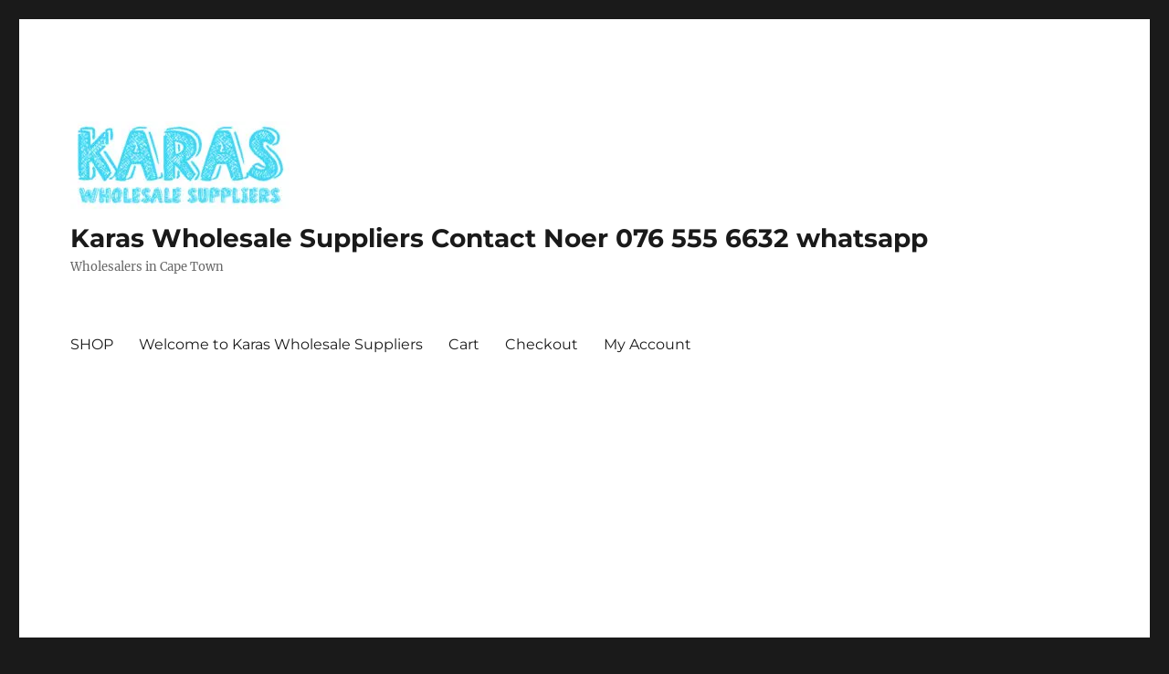

--- FILE ---
content_type: text/html; charset=UTF-8
request_url: https://karas.co.za/product-tag/false-nails-wholesale/
body_size: 11349
content:

<!DOCTYPE html>
<html lang="en-US" class="no-js">
<head>
	<meta charset="UTF-8">
	<meta name="viewport" content="width=device-width, initial-scale=1.0">
	<link rel="profile" href="https://gmpg.org/xfn/11">
		
<title>false nails wholesale &#8211; Karas Wholesale Suppliers Contact Noer   076 555 6632  whatsapp</title>
<meta name='robots' content='max-image-preview:large' />
<link rel='dns-prefetch' href='//cdn.canvasjs.com' />
<link rel='preconnect' href='//i0.wp.com' />
<link rel="alternate" type="application/rss+xml" title="Karas Wholesale Suppliers Contact Noer   076 555 6632  whatsapp &raquo; Feed" href="https://karas.co.za/feed/" />
<link rel="alternate" type="application/rss+xml" title="Karas Wholesale Suppliers Contact Noer   076 555 6632  whatsapp &raquo; Comments Feed" href="https://karas.co.za/comments/feed/" />
<link rel="alternate" type="application/rss+xml" title="Karas Wholesale Suppliers Contact Noer   076 555 6632  whatsapp &raquo; false nails wholesale Tag Feed" href="https://karas.co.za/product-tag/false-nails-wholesale/feed/" />
<link rel='stylesheet' id='all-css-700b66308e2595c17018f973e3ac7b44' href='https://karas.co.za/wp-content/boost-cache/static/a7cbf3a1a1.min.css' type='text/css' media='all' />
<style id='wp-block-categories-inline-css'>
.wp-block-categories{box-sizing:border-box}.wp-block-categories.alignleft{margin-right:2em}.wp-block-categories.alignright{margin-left:2em}.wp-block-categories.wp-block-categories-dropdown.aligncenter{text-align:center}.wp-block-categories .wp-block-categories__label{display:block;width:100%}
/*# sourceURL=https://karas.co.za/wp-includes/blocks/categories/style.min.css */
</style>
<style id='global-styles-inline-css'>
:root{--wp--preset--aspect-ratio--square: 1;--wp--preset--aspect-ratio--4-3: 4/3;--wp--preset--aspect-ratio--3-4: 3/4;--wp--preset--aspect-ratio--3-2: 3/2;--wp--preset--aspect-ratio--2-3: 2/3;--wp--preset--aspect-ratio--16-9: 16/9;--wp--preset--aspect-ratio--9-16: 9/16;--wp--preset--color--black: #000000;--wp--preset--color--cyan-bluish-gray: #abb8c3;--wp--preset--color--white: #fff;--wp--preset--color--pale-pink: #f78da7;--wp--preset--color--vivid-red: #cf2e2e;--wp--preset--color--luminous-vivid-orange: #ff6900;--wp--preset--color--luminous-vivid-amber: #fcb900;--wp--preset--color--light-green-cyan: #7bdcb5;--wp--preset--color--vivid-green-cyan: #00d084;--wp--preset--color--pale-cyan-blue: #8ed1fc;--wp--preset--color--vivid-cyan-blue: #0693e3;--wp--preset--color--vivid-purple: #9b51e0;--wp--preset--color--dark-gray: #1a1a1a;--wp--preset--color--medium-gray: #686868;--wp--preset--color--light-gray: #e5e5e5;--wp--preset--color--blue-gray: #4d545c;--wp--preset--color--bright-blue: #007acc;--wp--preset--color--light-blue: #9adffd;--wp--preset--color--dark-brown: #402b30;--wp--preset--color--medium-brown: #774e24;--wp--preset--color--dark-red: #640c1f;--wp--preset--color--bright-red: #ff675f;--wp--preset--color--yellow: #ffef8e;--wp--preset--gradient--vivid-cyan-blue-to-vivid-purple: linear-gradient(135deg,rgb(6,147,227) 0%,rgb(155,81,224) 100%);--wp--preset--gradient--light-green-cyan-to-vivid-green-cyan: linear-gradient(135deg,rgb(122,220,180) 0%,rgb(0,208,130) 100%);--wp--preset--gradient--luminous-vivid-amber-to-luminous-vivid-orange: linear-gradient(135deg,rgb(252,185,0) 0%,rgb(255,105,0) 100%);--wp--preset--gradient--luminous-vivid-orange-to-vivid-red: linear-gradient(135deg,rgb(255,105,0) 0%,rgb(207,46,46) 100%);--wp--preset--gradient--very-light-gray-to-cyan-bluish-gray: linear-gradient(135deg,rgb(238,238,238) 0%,rgb(169,184,195) 100%);--wp--preset--gradient--cool-to-warm-spectrum: linear-gradient(135deg,rgb(74,234,220) 0%,rgb(151,120,209) 20%,rgb(207,42,186) 40%,rgb(238,44,130) 60%,rgb(251,105,98) 80%,rgb(254,248,76) 100%);--wp--preset--gradient--blush-light-purple: linear-gradient(135deg,rgb(255,206,236) 0%,rgb(152,150,240) 100%);--wp--preset--gradient--blush-bordeaux: linear-gradient(135deg,rgb(254,205,165) 0%,rgb(254,45,45) 50%,rgb(107,0,62) 100%);--wp--preset--gradient--luminous-dusk: linear-gradient(135deg,rgb(255,203,112) 0%,rgb(199,81,192) 50%,rgb(65,88,208) 100%);--wp--preset--gradient--pale-ocean: linear-gradient(135deg,rgb(255,245,203) 0%,rgb(182,227,212) 50%,rgb(51,167,181) 100%);--wp--preset--gradient--electric-grass: linear-gradient(135deg,rgb(202,248,128) 0%,rgb(113,206,126) 100%);--wp--preset--gradient--midnight: linear-gradient(135deg,rgb(2,3,129) 0%,rgb(40,116,252) 100%);--wp--preset--font-size--small: 13px;--wp--preset--font-size--medium: 20px;--wp--preset--font-size--large: 36px;--wp--preset--font-size--x-large: 42px;--wp--preset--spacing--20: 0.44rem;--wp--preset--spacing--30: 0.67rem;--wp--preset--spacing--40: 1rem;--wp--preset--spacing--50: 1.5rem;--wp--preset--spacing--60: 2.25rem;--wp--preset--spacing--70: 3.38rem;--wp--preset--spacing--80: 5.06rem;--wp--preset--shadow--natural: 6px 6px 9px rgba(0, 0, 0, 0.2);--wp--preset--shadow--deep: 12px 12px 50px rgba(0, 0, 0, 0.4);--wp--preset--shadow--sharp: 6px 6px 0px rgba(0, 0, 0, 0.2);--wp--preset--shadow--outlined: 6px 6px 0px -3px rgb(255, 255, 255), 6px 6px rgb(0, 0, 0);--wp--preset--shadow--crisp: 6px 6px 0px rgb(0, 0, 0);}:where(.is-layout-flex){gap: 0.5em;}:where(.is-layout-grid){gap: 0.5em;}body .is-layout-flex{display: flex;}.is-layout-flex{flex-wrap: wrap;align-items: center;}.is-layout-flex > :is(*, div){margin: 0;}body .is-layout-grid{display: grid;}.is-layout-grid > :is(*, div){margin: 0;}:where(.wp-block-columns.is-layout-flex){gap: 2em;}:where(.wp-block-columns.is-layout-grid){gap: 2em;}:where(.wp-block-post-template.is-layout-flex){gap: 1.25em;}:where(.wp-block-post-template.is-layout-grid){gap: 1.25em;}.has-black-color{color: var(--wp--preset--color--black) !important;}.has-cyan-bluish-gray-color{color: var(--wp--preset--color--cyan-bluish-gray) !important;}.has-white-color{color: var(--wp--preset--color--white) !important;}.has-pale-pink-color{color: var(--wp--preset--color--pale-pink) !important;}.has-vivid-red-color{color: var(--wp--preset--color--vivid-red) !important;}.has-luminous-vivid-orange-color{color: var(--wp--preset--color--luminous-vivid-orange) !important;}.has-luminous-vivid-amber-color{color: var(--wp--preset--color--luminous-vivid-amber) !important;}.has-light-green-cyan-color{color: var(--wp--preset--color--light-green-cyan) !important;}.has-vivid-green-cyan-color{color: var(--wp--preset--color--vivid-green-cyan) !important;}.has-pale-cyan-blue-color{color: var(--wp--preset--color--pale-cyan-blue) !important;}.has-vivid-cyan-blue-color{color: var(--wp--preset--color--vivid-cyan-blue) !important;}.has-vivid-purple-color{color: var(--wp--preset--color--vivid-purple) !important;}.has-black-background-color{background-color: var(--wp--preset--color--black) !important;}.has-cyan-bluish-gray-background-color{background-color: var(--wp--preset--color--cyan-bluish-gray) !important;}.has-white-background-color{background-color: var(--wp--preset--color--white) !important;}.has-pale-pink-background-color{background-color: var(--wp--preset--color--pale-pink) !important;}.has-vivid-red-background-color{background-color: var(--wp--preset--color--vivid-red) !important;}.has-luminous-vivid-orange-background-color{background-color: var(--wp--preset--color--luminous-vivid-orange) !important;}.has-luminous-vivid-amber-background-color{background-color: var(--wp--preset--color--luminous-vivid-amber) !important;}.has-light-green-cyan-background-color{background-color: var(--wp--preset--color--light-green-cyan) !important;}.has-vivid-green-cyan-background-color{background-color: var(--wp--preset--color--vivid-green-cyan) !important;}.has-pale-cyan-blue-background-color{background-color: var(--wp--preset--color--pale-cyan-blue) !important;}.has-vivid-cyan-blue-background-color{background-color: var(--wp--preset--color--vivid-cyan-blue) !important;}.has-vivid-purple-background-color{background-color: var(--wp--preset--color--vivid-purple) !important;}.has-black-border-color{border-color: var(--wp--preset--color--black) !important;}.has-cyan-bluish-gray-border-color{border-color: var(--wp--preset--color--cyan-bluish-gray) !important;}.has-white-border-color{border-color: var(--wp--preset--color--white) !important;}.has-pale-pink-border-color{border-color: var(--wp--preset--color--pale-pink) !important;}.has-vivid-red-border-color{border-color: var(--wp--preset--color--vivid-red) !important;}.has-luminous-vivid-orange-border-color{border-color: var(--wp--preset--color--luminous-vivid-orange) !important;}.has-luminous-vivid-amber-border-color{border-color: var(--wp--preset--color--luminous-vivid-amber) !important;}.has-light-green-cyan-border-color{border-color: var(--wp--preset--color--light-green-cyan) !important;}.has-vivid-green-cyan-border-color{border-color: var(--wp--preset--color--vivid-green-cyan) !important;}.has-pale-cyan-blue-border-color{border-color: var(--wp--preset--color--pale-cyan-blue) !important;}.has-vivid-cyan-blue-border-color{border-color: var(--wp--preset--color--vivid-cyan-blue) !important;}.has-vivid-purple-border-color{border-color: var(--wp--preset--color--vivid-purple) !important;}.has-vivid-cyan-blue-to-vivid-purple-gradient-background{background: var(--wp--preset--gradient--vivid-cyan-blue-to-vivid-purple) !important;}.has-light-green-cyan-to-vivid-green-cyan-gradient-background{background: var(--wp--preset--gradient--light-green-cyan-to-vivid-green-cyan) !important;}.has-luminous-vivid-amber-to-luminous-vivid-orange-gradient-background{background: var(--wp--preset--gradient--luminous-vivid-amber-to-luminous-vivid-orange) !important;}.has-luminous-vivid-orange-to-vivid-red-gradient-background{background: var(--wp--preset--gradient--luminous-vivid-orange-to-vivid-red) !important;}.has-very-light-gray-to-cyan-bluish-gray-gradient-background{background: var(--wp--preset--gradient--very-light-gray-to-cyan-bluish-gray) !important;}.has-cool-to-warm-spectrum-gradient-background{background: var(--wp--preset--gradient--cool-to-warm-spectrum) !important;}.has-blush-light-purple-gradient-background{background: var(--wp--preset--gradient--blush-light-purple) !important;}.has-blush-bordeaux-gradient-background{background: var(--wp--preset--gradient--blush-bordeaux) !important;}.has-luminous-dusk-gradient-background{background: var(--wp--preset--gradient--luminous-dusk) !important;}.has-pale-ocean-gradient-background{background: var(--wp--preset--gradient--pale-ocean) !important;}.has-electric-grass-gradient-background{background: var(--wp--preset--gradient--electric-grass) !important;}.has-midnight-gradient-background{background: var(--wp--preset--gradient--midnight) !important;}.has-small-font-size{font-size: var(--wp--preset--font-size--small) !important;}.has-medium-font-size{font-size: var(--wp--preset--font-size--medium) !important;}.has-large-font-size{font-size: var(--wp--preset--font-size--large) !important;}.has-x-large-font-size{font-size: var(--wp--preset--font-size--x-large) !important;}
/*# sourceURL=global-styles-inline-css */
</style>

<style id='woocommerce-layout-inline-css'>

	.infinite-scroll .woocommerce-pagination {
		display: none;
	}
/*# sourceURL=woocommerce-layout-inline-css */
</style>
<link rel='stylesheet' id='only-screen-and-max-width-768px-css-933452288bc7155b6503f203832275a4' href='https://karas.co.za/wp-content/boost-cache/static/e68987fa69.min.css' type='text/css' media='only screen and (max-width: 768px)' />
<style id='wp-img-auto-sizes-contain-inline-css'>
img:is([sizes=auto i],[sizes^="auto," i]){contain-intrinsic-size:3000px 1500px}
/*# sourceURL=wp-img-auto-sizes-contain-inline-css */
</style>
<style id='wp-emoji-styles-inline-css'>

	img.wp-smiley, img.emoji {
		display: inline !important;
		border: none !important;
		box-shadow: none !important;
		height: 1em !important;
		width: 1em !important;
		margin: 0 0.07em !important;
		vertical-align: -0.1em !important;
		background: none !important;
		padding: 0 !important;
	}
/*# sourceURL=wp-emoji-styles-inline-css */
</style>
<style id='classic-theme-styles-inline-css'>
/*! This file is auto-generated */
.wp-block-button__link{color:#fff;background-color:#32373c;border-radius:9999px;box-shadow:none;text-decoration:none;padding:calc(.667em + 2px) calc(1.333em + 2px);font-size:1.125em}.wp-block-file__button{background:#32373c;color:#fff;text-decoration:none}
/*# sourceURL=/wp-includes/css/classic-themes.min.css */
</style>
<link rel='stylesheet' id='dashicons-css' href='https://karas.co.za/wp-includes/css/dashicons.min.css?ver=6.9' media='all' />
<style id='dashicons-inline-css'>
[data-font="Dashicons"]:before {font-family: 'Dashicons' !important;content: attr(data-icon) !important;speak: none !important;font-weight: normal !important;font-variant: normal !important;text-transform: none !important;line-height: 1 !important;font-style: normal !important;-webkit-font-smoothing: antialiased !important;-moz-osx-font-smoothing: grayscale !important;}
/*# sourceURL=dashicons-inline-css */
</style>
<link rel='stylesheet' id='admin-bar-css' href='https://karas.co.za/wp-includes/css/admin-bar.min.css?ver=6.9' media='all' />
<style id='admin-bar-inline-css'>

    .canvasjs-chart-credit{
        display: none !important;
    }
    #vtrtsFreeChart canvas {
    border-radius: 6px;
}

.vtrts-free-adminbar-weekly-title {
    font-weight: bold;
    font-size: 14px;
    color: #fff;
    margin-bottom: 6px;
}

        #wpadminbar #wp-admin-bar-vtrts_free_top_button .ab-icon:before {
            content: "\f185";
            color: #1DAE22;
            top: 3px;
        }
    #wp-admin-bar-vtrts_pro_top_button .ab-item {
        min-width: 180px;
    }
    .vtrts-free-adminbar-dropdown {
        min-width: 420px ;
        padding: 18px 18px 12px 18px;
        background: #23282d;
        color: #fff;
        border-radius: 8px;
        box-shadow: 0 4px 24px rgba(0,0,0,0.15);
        margin-top: 10px;
    }
    .vtrts-free-adminbar-grid {
        display: grid;
        grid-template-columns: 1fr 1fr;
        gap: 18px 18px; /* row-gap column-gap */
        margin-bottom: 18px;
    }
    .vtrts-free-adminbar-card {
        background: #2c3338;
        border-radius: 8px;
        padding: 18px 18px 12px 18px;
        box-shadow: 0 2px 8px rgba(0,0,0,0.07);
        display: flex;
        flex-direction: column;
        align-items: flex-start;
    }
    /* Extra margin for the right column */
    .vtrts-free-adminbar-card:nth-child(2),
    .vtrts-free-adminbar-card:nth-child(4) {
        margin-left: 10px !important;
        padding-left: 10px !important;
                padding-top: 6px !important;

        margin-right: 10px !important;
        padding-right : 10px !important;
        margin-top: 10px !important;
    }
    .vtrts-free-adminbar-card:nth-child(1),
    .vtrts-free-adminbar-card:nth-child(3) {
        margin-left: 10px !important;
        padding-left: 10px !important;
                padding-top: 6px !important;

        margin-top: 10px !important;
                padding-right : 10px !important;

    }
    /* Extra margin for the bottom row */
    .vtrts-free-adminbar-card:nth-child(3),
    .vtrts-free-adminbar-card:nth-child(4) {
        margin-top: 6px !important;
        padding-top: 6px !important;
        margin-top: 10px !important;
    }
    .vtrts-free-adminbar-card-title {
        font-size: 14px;
        font-weight: 800;
        margin-bottom: 6px;
        color: #fff;
    }
    .vtrts-free-adminbar-card-value {
        font-size: 22px;
        font-weight: bold;
        color: #1DAE22;
        margin-bottom: 4px;
    }
    .vtrts-free-adminbar-card-sub {
        font-size: 12px;
        color: #aaa;
    }
    .vtrts-free-adminbar-btn-wrap {
        text-align: center;
        margin-top: 8px;
    }

    #wp-admin-bar-vtrts_free_top_button .ab-item{
    min-width: 80px !important;
        padding: 0px !important;
    .vtrts-free-adminbar-btn {
        display: inline-block;
        background: #1DAE22;
        color: #fff !important;
        font-weight: bold;
        padding: 8px 28px;
        border-radius: 6px;
        text-decoration: none;
        font-size: 15px;
        transition: background 0.2s;
        margin-top: 8px;
    }
    .vtrts-free-adminbar-btn:hover {
        background: #15991b;
        color: #fff !important;
    }

    .vtrts-free-adminbar-dropdown-wrap { min-width: 0; padding: 0; }
    #wpadminbar #wp-admin-bar-vtrts_free_top_button .vtrts-free-adminbar-dropdown { display: none; position: absolute; left: 0; top: 100%; z-index: 99999; }
    #wpadminbar #wp-admin-bar-vtrts_free_top_button:hover .vtrts-free-adminbar-dropdown { display: block; }
    
        .ab-empty-item #wp-admin-bar-vtrts_free_top_button-default .ab-empty-item{
    height:0px !important;
    padding :0px !important;
     }
            #wpadminbar .quicklinks .ab-empty-item{
        padding:0px !important;
    }
    .vtrts-free-adminbar-dropdown {
    min-width: 420px;
    padding: 18px 18px 12px 18px;
    background: #23282d;
    color: #fff;
    border-radius: 12px; /* more rounded */
    box-shadow: 0 8px 32px rgba(0,0,0,0.25); /* deeper shadow */
    margin-top: 10px;
}

.vtrts-free-adminbar-btn-wrap {
    text-align: center;
    margin-top: 18px; /* more space above */
}

.vtrts-free-adminbar-btn {
    display: inline-block;
    background: #1DAE22;
    color: #fff !important;
    font-weight: bold;
    padding: 5px 22px;
    border-radius: 8px;
    text-decoration: none;
    font-size: 17px;
    transition: background 0.2s, box-shadow 0.2s;
    margin-top: 8px;
    box-shadow: 0 2px 8px rgba(29,174,34,0.15);
    text-align: center;
    line-height: 1.6;
    
}
.vtrts-free-adminbar-btn:hover {
    background: #15991b;
    color: #fff !important;
    box-shadow: 0 4px 16px rgba(29,174,34,0.25);
}
    


/*# sourceURL=admin-bar-inline-css */
</style>
<style id='woocommerce-inline-inline-css'>
.woocommerce form .form-row .required { visibility: visible; }
/*# sourceURL=woocommerce-inline-inline-css */
</style>







<link rel="https://api.w.org/" href="https://karas.co.za/wp-json/" /><link rel="alternate" title="JSON" type="application/json" href="https://karas.co.za/wp-json/wp/v2/product_tag/271" /><link rel="EditURI" type="application/rsd+xml" title="RSD" href="https://karas.co.za/xmlrpc.php?rsd" />
<meta name="generator" content="WordPress 6.9" />
<meta name="generator" content="WooCommerce 10.4.3" />
<meta name="generator" content="Advanced Coupons for WooCommerce Free v4.7.1" />
<link rel="stylesheet" href="https://karas.co.za/wp-content/plugins/count-per-day/counter.css" type="text/css" />
<meta name="wwp" content="yes" />	<noscript><style>.woocommerce-product-gallery{ opacity: 1 !important; }</style></noscript>
	<link rel="modulepreload" href="https://karas.co.za/wp-content/plugins/advanced-coupons-for-woocommerce-free/dist/common/NoticesPlugin.12346420.js"  /><link rel="modulepreload" href="https://karas.co.za/wp-content/plugins/advanced-coupons-for-woocommerce-free/dist/common/sanitize.7727159a.js"  /><link rel="modulepreload" href="https://karas.co.za/wp-content/plugins/advanced-coupons-for-woocommerce-free/dist/common/NoticesPlugin.12346420.js"  /><link rel="modulepreload" href="https://karas.co.za/wp-content/plugins/advanced-coupons-for-woocommerce-free/dist/common/sanitize.7727159a.js"  /><link rel='stylesheet' id='all-css-71778c500cbea17fb2227f747204e5e8' href='https://karas.co.za/wp-content/boost-cache/static/a116dbafb1.min.css' type='text/css' media='all' />
</head>

<body class="archive tax-product_tag term-false-nails-wholesale term-271 wp-custom-logo wp-embed-responsive wp-theme-twentysixteen theme-twentysixteen woocommerce woocommerce-page woocommerce-no-js metaslider-plugin hfeed">
<div id="page" class="site">
	<div class="site-inner">
		<a class="skip-link screen-reader-text" href="#content">
			Skip to content		</a>

		<header id="masthead" class="site-header">
			<div class="site-header-main">
				<div class="site-branding">
					<a href="https://karas.co.za/" class="custom-logo-link" rel="home"><img width="240" height="97" src="https://i0.wp.com/karas.co.za/wp-content/uploads/2016/07/cropped-KARAS-LOGO.jpg?fit=240%2C97&amp;ssl=1" class="custom-logo" alt="Karas Wholesale Suppliers Contact Noer   076 555 6632  whatsapp" decoding="async" /></a>						<p class="site-title"><a href="https://karas.co.za/" rel="home" >Karas Wholesale Suppliers Contact Noer   076 555 6632  whatsapp</a></p>
												<p class="site-description">Wholesalers in Cape Town</p>
									</div><!-- .site-branding -->

									<button id="menu-toggle" class="menu-toggle">Menu</button>

					<div id="site-header-menu" class="site-header-menu">
													<nav id="site-navigation" class="main-navigation" aria-label="Primary Menu">
								<div class="menu-main_menu-container"><ul id="menu-main_menu" class="primary-menu"><li id="menu-item-36" class="menu-item menu-item-type-post_type menu-item-object-page menu-item-home menu-item-36"><a href="https://karas.co.za/">SHOP</a></li>
<li id="menu-item-37" class="menu-item menu-item-type-post_type menu-item-object-page menu-item-37"><a href="https://karas.co.za/sample-page/">Welcome to Karas Wholesale Suppliers</a></li>
<li id="menu-item-38" class="menu-item menu-item-type-post_type menu-item-object-page menu-item-38"><a href="https://karas.co.za/cart/">Cart</a></li>
<li id="menu-item-39" class="menu-item menu-item-type-post_type menu-item-object-page menu-item-39"><a href="https://karas.co.za/checkout/">Checkout</a></li>
<li id="menu-item-40" class="menu-item menu-item-type-post_type menu-item-object-page menu-item-40"><a href="https://karas.co.za/my-account/">My Account</a></li>
</ul></div>							</nav><!-- .main-navigation -->
						
													<nav id="social-navigation" class="social-navigation" aria-label="Social Links Menu">
								<div class="menu-main_menu-container"><ul id="menu-main_menu-1" class="social-links-menu"><li class="menu-item menu-item-type-post_type menu-item-object-page menu-item-home menu-item-36"><a href="https://karas.co.za/"><span class="screen-reader-text">SHOP</span></a></li>
<li class="menu-item menu-item-type-post_type menu-item-object-page menu-item-37"><a href="https://karas.co.za/sample-page/"><span class="screen-reader-text">Welcome to Karas Wholesale Suppliers</span></a></li>
<li class="menu-item menu-item-type-post_type menu-item-object-page menu-item-38"><a href="https://karas.co.za/cart/"><span class="screen-reader-text">Cart</span></a></li>
<li class="menu-item menu-item-type-post_type menu-item-object-page menu-item-39"><a href="https://karas.co.za/checkout/"><span class="screen-reader-text">Checkout</span></a></li>
<li class="menu-item menu-item-type-post_type menu-item-object-page menu-item-40"><a href="https://karas.co.za/my-account/"><span class="screen-reader-text">My Account</span></a></li>
</ul></div>							</nav><!-- .social-navigation -->
											</div><!-- .site-header-menu -->
							</div><!-- .site-header-main -->

					</header><!-- .site-header -->

		<div id="content" class="site-content">
<div id="primary" class="content-area twentysixteen"><main id="main" class="site-main" role="main"><nav class="woocommerce-breadcrumb" aria-label="Breadcrumb"><a href="https://karas.co.za">Home</a>&nbsp;&#47;&nbsp;Products tagged &ldquo;false nails wholesale&rdquo;</nav><header class="woocommerce-products-header">
			<h1 class="woocommerce-products-header__title page-title">false nails wholesale</h1>
	
	</header>
<div class="woocommerce-notices-wrapper"></div><p class="woocommerce-result-count" role="alert" aria-relevant="all" data-is-sorted-by="true">
	Showing all 3 results<span class="screen-reader-text">Sorted by popularity</span></p>
<form class="woocommerce-ordering" method="get">
		<select
		name="orderby"
		class="orderby"
					aria-label="Shop order"
			>
					<option value="popularity"  selected='selected'>Sort by popularity</option>
					<option value="rating" >Sort by average rating</option>
					<option value="date" >Sort by latest</option>
					<option value="price" >Sort by price: low to high</option>
					<option value="price-desc" >Sort by price: high to low</option>
			</select>
	<input type="hidden" name="paged" value="1" />
	</form>
<ul class="products columns-4">
<li class="product type-product post-3673 status-publish first instock product_cat-cosmetics product_tag-false-nails-wholesale has-post-thumbnail sale shipping-taxable purchasable product-type-simple">
	<a href="https://karas.co.za/product/false-nails-pack-of-24-packets-white/" class="woocommerce-LoopProduct-link woocommerce-loop-product__link">
	<span class="onsale">Sale!</span>
	<img width="250" height="250" src="https://i0.wp.com/karas.co.za/wp-content/uploads/2020/08/IMG_20200809_111312_resized_20200825_042240567.jpg?resize=250%2C250&amp;ssl=1" class="attachment-woocommerce_thumbnail size-woocommerce_thumbnail" alt="False Nails pack of 24 packets white" decoding="async" fetchpriority="high" srcset="https://i0.wp.com/karas.co.za/wp-content/uploads/2020/08/IMG_20200809_111312_resized_20200825_042240567.jpg?resize=250%2C250&amp;ssl=1 250w, https://i0.wp.com/karas.co.za/wp-content/uploads/2020/08/IMG_20200809_111312_resized_20200825_042240567.jpg?resize=100%2C100&amp;ssl=1 100w, https://i0.wp.com/karas.co.za/wp-content/uploads/2020/08/IMG_20200809_111312_resized_20200825_042240567.jpg?resize=150%2C150&amp;ssl=1 150w, https://i0.wp.com/karas.co.za/wp-content/uploads/2020/08/IMG_20200809_111312_resized_20200825_042240567.jpg?resize=600%2C600&amp;ssl=1 600w, https://i0.wp.com/karas.co.za/wp-content/uploads/2020/08/IMG_20200809_111312_resized_20200825_042240567.jpg?zoom=2&amp;resize=250%2C250 500w" sizes="(max-width: 250px) 85vw, 250px" /><h2 class="woocommerce-loop-product__title">False Nails pack of 24 packets white</h2>
	<span class="price"><del aria-hidden="true"><span class="woocommerce-Price-amount amount"><bdi><span class="woocommerce-Price-currencySymbol">&#82;</span>120.00</bdi></span></del> <span class="screen-reader-text">Original price was: &#082;120.00.</span><ins aria-hidden="true"><span class="woocommerce-Price-amount amount"><bdi><span class="woocommerce-Price-currencySymbol">&#82;</span>60.00</bdi></span></ins><span class="screen-reader-text">Current price is: &#082;60.00.</span></span>
</a><a href="/product-tag/false-nails-wholesale/?add-to-cart=3673" aria-describedby="woocommerce_loop_add_to_cart_link_describedby_3673" data-quantity="1" class="button product_type_simple add_to_cart_button ajax_add_to_cart" data-product_id="3673" data-product_sku="" aria-label="Add to cart: &ldquo;False Nails pack of 24 packets white&rdquo;" rel="nofollow" data-success_message="&ldquo;False Nails pack of 24 packets white&rdquo; has been added to your cart" role="button">Add to cart</a>	<span id="woocommerce_loop_add_to_cart_link_describedby_3673" class="screen-reader-text">
			</span>
</li>
<li class="product type-product post-3594 status-publish instock product_cat-accessories product_cat-cosmetics product_tag-false-nails-wholesale has-post-thumbnail sale shipping-taxable purchasable product-type-simple">
	<a href="https://karas.co.za/product/false-nails-pack-of-12/" class="woocommerce-LoopProduct-link woocommerce-loop-product__link">
	<span class="onsale">Sale!</span>
	<img width="250" height="250" src="https://i0.wp.com/karas.co.za/wp-content/uploads/2020/08/IMG_20200809_112834_resized_20200809_031207741.jpg?resize=250%2C250&amp;ssl=1" class="attachment-woocommerce_thumbnail size-woocommerce_thumbnail" alt="False Nails pack of 12" decoding="async" srcset="https://i0.wp.com/karas.co.za/wp-content/uploads/2020/08/IMG_20200809_112834_resized_20200809_031207741.jpg?resize=250%2C250&amp;ssl=1 250w, https://i0.wp.com/karas.co.za/wp-content/uploads/2020/08/IMG_20200809_112834_resized_20200809_031207741.jpg?resize=100%2C100&amp;ssl=1 100w, https://i0.wp.com/karas.co.za/wp-content/uploads/2020/08/IMG_20200809_112834_resized_20200809_031207741.jpg?resize=150%2C150&amp;ssl=1 150w, https://i0.wp.com/karas.co.za/wp-content/uploads/2020/08/IMG_20200809_112834_resized_20200809_031207741.jpg?resize=600%2C600&amp;ssl=1 600w, https://i0.wp.com/karas.co.za/wp-content/uploads/2020/08/IMG_20200809_112834_resized_20200809_031207741.jpg?zoom=2&amp;resize=250%2C250 500w" sizes="(max-width: 250px) 85vw, 250px" /><h2 class="woocommerce-loop-product__title">False Nails pack of 12</h2>
	<span class="price"><del aria-hidden="true"><span class="woocommerce-Price-amount amount"><bdi><span class="woocommerce-Price-currencySymbol">&#82;</span>180.00</bdi></span></del> <span class="screen-reader-text">Original price was: &#082;180.00.</span><ins aria-hidden="true"><span class="woocommerce-Price-amount amount"><bdi><span class="woocommerce-Price-currencySymbol">&#82;</span>120.00</bdi></span></ins><span class="screen-reader-text">Current price is: &#082;120.00.</span></span>
</a><a href="/product-tag/false-nails-wholesale/?add-to-cart=3594" aria-describedby="woocommerce_loop_add_to_cart_link_describedby_3594" data-quantity="1" class="button product_type_simple add_to_cart_button ajax_add_to_cart" data-product_id="3594" data-product_sku="" aria-label="Add to cart: &ldquo;False Nails pack of 12&rdquo;" rel="nofollow" data-success_message="&ldquo;False Nails pack of 12&rdquo; has been added to your cart" role="button">Add to cart</a>	<span id="woocommerce_loop_add_to_cart_link_describedby_3594" class="screen-reader-text">
			</span>
</li>
<li class="product type-product post-3592 status-publish instock product_cat-accessories product_cat-cosmetics product_tag-false-nails-wholesale has-post-thumbnail sale shipping-taxable purchasable product-type-simple">
	<a href="https://karas.co.za/product/false-nails-buy-3-cards-or-more-and-get-wholesale-price/" class="woocommerce-LoopProduct-link woocommerce-loop-product__link">
	<span class="onsale">Sale!</span>
	<img width="250" height="250" src="https://i0.wp.com/karas.co.za/wp-content/uploads/2020/08/IMG_20200809_111312_resized_20200809_031207451.jpg?resize=250%2C250&amp;ssl=1" class="attachment-woocommerce_thumbnail size-woocommerce_thumbnail" alt="False Nails buy 3 cards or more and get wholesale price" decoding="async" srcset="https://i0.wp.com/karas.co.za/wp-content/uploads/2020/08/IMG_20200809_111312_resized_20200809_031207451.jpg?resize=250%2C250&amp;ssl=1 250w, https://i0.wp.com/karas.co.za/wp-content/uploads/2020/08/IMG_20200809_111312_resized_20200809_031207451.jpg?resize=100%2C100&amp;ssl=1 100w, https://i0.wp.com/karas.co.za/wp-content/uploads/2020/08/IMG_20200809_111312_resized_20200809_031207451.jpg?resize=150%2C150&amp;ssl=1 150w, https://i0.wp.com/karas.co.za/wp-content/uploads/2020/08/IMG_20200809_111312_resized_20200809_031207451.jpg?resize=600%2C600&amp;ssl=1 600w, https://i0.wp.com/karas.co.za/wp-content/uploads/2020/08/IMG_20200809_111312_resized_20200809_031207451.jpg?zoom=2&amp;resize=250%2C250 500w" sizes="(max-width: 250px) 85vw, 250px" /><h2 class="woocommerce-loop-product__title">False Nails buy 3 cards or more and get wholesale price</h2>
	<span class="price"><del aria-hidden="true"><span class="woocommerce-Price-amount amount"><bdi><span class="woocommerce-Price-currencySymbol">&#82;</span>120.00</bdi></span></del> <span class="screen-reader-text">Original price was: &#082;120.00.</span><ins aria-hidden="true"><span class="woocommerce-Price-amount amount"><bdi><span class="woocommerce-Price-currencySymbol">&#82;</span>100.00</bdi></span></ins><span class="screen-reader-text">Current price is: &#082;100.00.</span></span>
</a><a href="/product-tag/false-nails-wholesale/?add-to-cart=3592" aria-describedby="woocommerce_loop_add_to_cart_link_describedby_3592" data-quantity="1" class="button product_type_simple add_to_cart_button ajax_add_to_cart" data-product_id="3592" data-product_sku="" aria-label="Add to cart: &ldquo;False Nails buy 3 cards or more and get wholesale price&rdquo;" rel="nofollow" data-success_message="&ldquo;False Nails buy 3 cards or more and get wholesale price&rdquo; has been added to your cart" role="button">Add to cart</a>	<span id="woocommerce_loop_add_to_cart_link_describedby_3592" class="screen-reader-text">
			</span>
</li>
</ul>
</main></div>
	<aside id="secondary" class="sidebar widget-area">
		<section id="search-2" class="widget widget_search">
<form role="search" method="get" class="search-form" action="https://karas.co.za/">
	<label>
		<span class="screen-reader-text">
			Search for:		</span>
		<input type="search" class="search-field" placeholder="Search &hellip;" value="" name="s" />
	</label>
	<button type="submit" class="search-submit"><span class="screen-reader-text">
		Search	</span></button>
</form>
</section><section id="woocommerce_product_categories-2" class="widget woocommerce widget_product_categories"><h2 class="widget-title">Product Categories</h2><ul class="product-categories"><li class="cat-item cat-item-10"><a href="https://karas.co.za/product-category/accessories/">Accessories</a></li>
<li class="cat-item cat-item-171"><a href="https://karas.co.za/product-category/bamboo-baskets/">Bamboo baskets</a></li>
<li class="cat-item cat-item-7"><a href="https://karas.co.za/product-category/bandanas/">Bandanas</a></li>
<li class="cat-item cat-item-20"><a href="https://karas.co.za/product-category/baseball-caps/">Baseball Caps and Hats</a></li>
<li class="cat-item cat-item-172"><a href="https://karas.co.za/product-category/blankets/">Blankets</a></li>
<li class="cat-item cat-item-169"><a href="https://karas.co.za/product-category/clothing/">Clothing</a></li>
<li class="cat-item cat-item-305"><a href="https://karas.co.za/product-category/comforters/">Comforters</a></li>
<li class="cat-item cat-item-76"><a href="https://karas.co.za/product-category/cosmetics/">Cosmetics</a></li>
<li class="cat-item cat-item-117"><a href="https://karas.co.za/product-category/crockery/">Crockery</a></li>
<li class="cat-item cat-item-98"><a href="https://karas.co.za/product-category/e-cigarette/">E-Cigarette</a></li>
<li class="cat-item cat-item-106 cat-parent"><a href="https://karas.co.za/product-category/electronics/">Electronics</a><ul class='children'>
<li class="cat-item cat-item-150 cat-parent"><a href="https://karas.co.za/product-category/electronics/fairy-lights/">Fairy Lights</a>	<ul class='children'>
<li class="cat-item cat-item-151"><a href="https://karas.co.za/product-category/electronics/fairy-lights/fairy-lights-fairy-lights/">Fairy Lights</a></li>
	</ul>
</li>
<li class="cat-item cat-item-146"><a href="https://karas.co.za/product-category/electronics/watches/">Watches</a></li>
</ul>
</li>
<li class="cat-item cat-item-8 cat-parent"><a href="https://karas.co.za/product-category/enamelware/">Enamelware</a><ul class='children'>
<li class="cat-item cat-item-141"><a href="https://karas.co.za/product-category/enamelware/bowls/">Bowls</a></li>
<li class="cat-item cat-item-138"><a href="https://karas.co.za/product-category/enamelware/mugs/">mugs</a></li>
<li class="cat-item cat-item-139"><a href="https://karas.co.za/product-category/enamelware/plates/">Plates</a></li>
</ul>
</li>
<li class="cat-item cat-item-13"><a href="https://karas.co.za/product-category/flags/">Flags</a></li>
<li class="cat-item cat-item-334"><a href="https://karas.co.za/product-category/flip-flops/">Flip Flops</a></li>
<li class="cat-item cat-item-11 cat-parent"><a href="https://karas.co.za/product-category/handbags/">Handbags</a><ul class='children'>
<li class="cat-item cat-item-137"><a href="https://karas.co.za/product-category/handbags/backpacks/">Backpacks</a></li>
<li class="cat-item cat-item-134"><a href="https://karas.co.za/product-category/handbags/canvas-bags/">Canvas bags</a></li>
<li class="cat-item cat-item-136"><a href="https://karas.co.za/product-category/handbags/cotton-road-bags/">Cotton Road Bags</a></li>
<li class="cat-item cat-item-194"><a href="https://karas.co.za/product-category/handbags/genuine-leather-bags/">Genuine Leather Bags</a></li>
<li class="cat-item cat-item-145"><a href="https://karas.co.za/product-category/handbags/tapestry-bags-handbags/">Tapestry Bags</a></li>
<li class="cat-item cat-item-135"><a href="https://karas.co.za/product-category/handbags/vivace-bags/">Vivace Bags</a></li>
<li class="cat-item cat-item-160"><a href="https://karas.co.za/product-category/handbags/vivace-wallets/">Vivace Wallets</a></li>
<li class="cat-item cat-item-201"><a href="https://karas.co.za/product-category/handbags/wallets-and-purses/">Wallets and Purses</a></li>
</ul>
</li>
<li class="cat-item cat-item-164"><a href="https://karas.co.za/product-category/knives/">Knives</a></li>
<li class="cat-item cat-item-274"><a href="https://karas.co.za/product-category/lighters/">Lighters</a></li>
<li class="cat-item cat-item-298"><a href="https://karas.co.za/product-category/masks/">Masks</a></li>
<li class="cat-item cat-item-167"><a href="https://karas.co.za/product-category/photo-frames/">Photo Frames</a></li>
<li class="cat-item cat-item-207"><a href="https://karas.co.za/product-category/plasticware/">Plasticware</a></li>
<li class="cat-item cat-item-397"><a href="https://karas.co.za/product-category/promotional-goods/">Promotional Goods</a></li>
<li class="cat-item cat-item-293"><a href="https://karas.co.za/product-category/sarongs/">Sarongs</a></li>
<li class="cat-item cat-item-14"><a href="https://karas.co.za/product-category/scarves-n-snoods/">Scarves n Snoods</a></li>
<li class="cat-item cat-item-258"><a href="https://karas.co.za/product-category/socks-and-slippers/">Socks and slippers</a></li>
<li class="cat-item cat-item-155"><a href="https://karas.co.za/product-category/solar-lights/">Solar Lights</a></li>
<li class="cat-item cat-item-12"><a href="https://karas.co.za/product-category/stainless-steelware/">Stainless Steelware</a></li>
<li class="cat-item cat-item-9"><a href="https://karas.co.za/product-category/sunglasses/">Sunglasses</a></li>
<li class="cat-item cat-item-144"><a href="https://karas.co.za/product-category/tapestry-bags/">Tapestry Bags</a></li>
<li class="cat-item cat-item-203 cat-parent"><a href="https://karas.co.za/product-category/uncategorized/">Uncategorized</a><ul class='children'>
<li class="cat-item cat-item-335"><a href="https://karas.co.za/product-category/uncategorized/flip-flops-uncategorized/">Flip Flops</a></li>
</ul>
</li>
<li class="cat-item cat-item-170"><a href="https://karas.co.za/product-category/watches-2/">Watches</a></li>
</ul></section><section id="countperday_popular_posts_widget-4" class="widget widget_countperday_popular_posts_widget"><h2 class="widget-title">Popular Posts</h2><ul class="cpd_front_list"><li><a href="https://karas.co.za?p=2">Welcome to Karas Wholesale Suppliers</a> </li>
<li><a href="https://karas.co.za?p=1826">Ladies India pants minimum 12 assorted in a bundle</a> </li>
<li><a href="https://karas.co.za?p=1365">Tights</a> </li>
<li><a href="https://karas.co.za?p=72">Bandana South Africa minimum 12 for wholesale price 54 cm x 54 cm</a> </li>
<li><a href="https://karas.co.za?p=1982">Genuine Leather red bags minimum 6 to get wholesale price</a> </li>
<li><a href="https://karas.co.za?p=7">My Account</a> </li>
<li><a href="https://karas.co.za?p=525">IMG-20160310-WA0015</a> </li>
<li><a href="https://karas.co.za?p=4757">SA Flag Buff Bandana seamless tube buy 20 or more and get wholesale price</a> </li>
<li><a href="https://karas.co.za?p=5">Cart</a> </li>
<li><a href="https://karas.co.za?p=4518">Flip flops ladies 60 pairs in bale size 3 to 8</a> </li>
</ul></section><section id="block-8" class="widget widget_block widget_categories"><ul class="wp-block-categories-list wp-block-categories"><li class="cat-item-none">No categories</li></ul></section><section id="ezadswidget-2" class="widget EzAdsWidget"><h2 class="widget-title">Sponsored Links</h2>
<!-- Easy Plugin for AdSense V8.67 -->
<!-- [widget: 0 urCount: 0 urMax: 0] -->
<div class="ezAdsense adsense adsense-widget" style="text-align:right;margin:12px;">
<!-- Karas Side Bar -->
<ins class="adsbygoogle"
     style="display:block"
     data-ad-client="ca-pub-3558264808595518"
     data-ad-slot="5429953846"
     data-ad-format="auto"></ins>
</div>
<!-- Easy Plugin for AdSense V8.67 -->
</section><section id="ezadswidget-4" class="widget EzAdsWidget"><h2 class="widget-title">Sponsored Links</h2>
<!-- Easy Plugin for AdSense V8.67 -->
<!-- [widget: 1 urCount: 1 urMax: 0] -->
<div class="ezAdsense adsense adsense-widget" style="text-align:right;margin:12px;">
<!-- Karas Side Bar -->
<ins class="adsbygoogle"
     style="display:block"
     data-ad-client="ca-pub-3558264808595518"
     data-ad-slot="5429953846"
     data-ad-format="auto"></ins>
</div>
<!-- Easy Plugin for AdSense V8.67 -->
</section><section id="countperday_widget-2" class="widget widget_countperday_widget"><h2 class="widget-title">Count per Day</h2><ul class="cpd"><li class="cpd-l"><span id="cpd_number_getuserall" class="cpd-r">870341</span>Total visitors:</li><li class="cpd-l"><span id="cpd_number_getusertoday" class="cpd-r">110</span>Visitors today:</li><li class="cpd-l"><span id="cpd_number_getuseryesterday" class="cpd-r">783</span>Visitors yesterday:</li><li class="cpd-l"><span id="cpd_number_getuserlastweek" class="cpd-r">2468</span>Visitors last week:</li><li class="cpd-l"><span id="cpd_number_getuserthismonth" class="cpd-r">5591</span>Visitors per month:</li><li class="cpd-l"><span id="cpd_number_getuserperday" class="cpd-r"><abbr title="last 7 days without today">337</abbr></span>Visitors per day:</li><li class="cpd-l"><span id="cpd_number_getuseronline" class="cpd-r">0</span>Visitors currently online:</li><li class="cpd-l"><span id="cpd_number_getfirstcount" class="cpd-r">July 29, 2016</span>Counter starts on:</li></ul></section>	</aside><!-- .sidebar .widget-area -->

		</div><!-- .site-content -->

		<footer id="colophon" class="site-footer">
							<nav class="main-navigation" aria-label="Footer Primary Menu">
					<div class="menu-main_menu-container"><ul id="menu-main_menu-2" class="primary-menu"><li class="menu-item menu-item-type-post_type menu-item-object-page menu-item-home menu-item-36"><a href="https://karas.co.za/">SHOP</a></li>
<li class="menu-item menu-item-type-post_type menu-item-object-page menu-item-37"><a href="https://karas.co.za/sample-page/">Welcome to Karas Wholesale Suppliers</a></li>
<li class="menu-item menu-item-type-post_type menu-item-object-page menu-item-38"><a href="https://karas.co.za/cart/">Cart</a></li>
<li class="menu-item menu-item-type-post_type menu-item-object-page menu-item-39"><a href="https://karas.co.za/checkout/">Checkout</a></li>
<li class="menu-item menu-item-type-post_type menu-item-object-page menu-item-40"><a href="https://karas.co.za/my-account/">My Account</a></li>
</ul></div>				</nav><!-- .main-navigation -->
			
							<nav class="social-navigation" aria-label="Footer Social Links Menu">
					<div class="menu-main_menu-container"><ul id="menu-main_menu-3" class="social-links-menu"><li class="menu-item menu-item-type-post_type menu-item-object-page menu-item-home menu-item-36"><a href="https://karas.co.za/"><span class="screen-reader-text">SHOP</span></a></li>
<li class="menu-item menu-item-type-post_type menu-item-object-page menu-item-37"><a href="https://karas.co.za/sample-page/"><span class="screen-reader-text">Welcome to Karas Wholesale Suppliers</span></a></li>
<li class="menu-item menu-item-type-post_type menu-item-object-page menu-item-38"><a href="https://karas.co.za/cart/"><span class="screen-reader-text">Cart</span></a></li>
<li class="menu-item menu-item-type-post_type menu-item-object-page menu-item-39"><a href="https://karas.co.za/checkout/"><span class="screen-reader-text">Checkout</span></a></li>
<li class="menu-item menu-item-type-post_type menu-item-object-page menu-item-40"><a href="https://karas.co.za/my-account/"><span class="screen-reader-text">My Account</span></a></li>
</ul></div>				</nav><!-- .social-navigation -->
			
			<div class="site-info">
								<span class="site-title"><a href="https://karas.co.za/" rel="home">Karas Wholesale Suppliers Contact Noer   076 555 6632  whatsapp</a></span>
								<a href="https://wordpress.org/" class="imprint">
					Proudly powered by WordPress				</a>
			</div><!-- .site-info -->
		</footer><!-- .site-footer -->
	</div><!-- .site-inner -->
</div><!-- .site -->


<script data-jetpack-boost="ignore" type="application/ld+json">{"@context":"https://schema.org/","@type":"BreadcrumbList","itemListElement":[{"@type":"ListItem","position":1,"item":{"name":"Home","@id":"https://karas.co.za"}},{"@type":"ListItem","position":2,"item":{"name":"Products tagged &amp;ldquo;false nails wholesale&amp;rdquo;","@id":"https://karas.co.za/product-tag/false-nails-wholesale/"}}]}</script>	
	



<script data-jetpack-boost="ignore" id="wp-emoji-settings" type="application/json">
{"baseUrl":"https://s.w.org/images/core/emoji/17.0.2/72x72/","ext":".png","svgUrl":"https://s.w.org/images/core/emoji/17.0.2/svg/","svgExt":".svg","source":{"concatemoji":"https://karas.co.za/wp-includes/js/wp-emoji-release.min.js?ver=6.9"}}
</script>

<script>
(function(html){html.className = html.className.replace(/\bno-js\b/,'js')})(document.documentElement);
//# sourceURL=twentysixteen_javascript_detection
</script><script id="ahc_front_js-js-extra">
var ahc_ajax_front = {"ajax_url":"https://karas.co.za/wp-admin/admin-ajax.php","plugin_url":"https://karas.co.za/wp-content/plugins/visitors-traffic-real-time-statistics/","page_id":"Tag: \u003Cspan\u003Efalse nails wholesale\u003C/span\u003E","page_title":"","post_type":""};
//# sourceURL=ahc_front_js-js-extra
</script><script type='text/javascript' src='https://karas.co.za/wp-content/plugins/visitors-traffic-real-time-statistics/js/front.js?m=1752968996'></script><script src="https://karas.co.za/wp-includes/js/jquery/jquery.min.js?ver=3.7.1" id="jquery-core-js"></script><script id="wc-add-to-cart-js-extra">
var wc_add_to_cart_params = {"ajax_url":"/wp-admin/admin-ajax.php","wc_ajax_url":"/?wc-ajax=%%endpoint%%","i18n_view_cart":"View cart","cart_url":"https://karas.co.za/cart/","is_cart":"","cart_redirect_after_add":"no"};
//# sourceURL=wc-add-to-cart-js-extra
</script><script id="woocommerce-js-extra">
var woocommerce_params = {"ajax_url":"/wp-admin/admin-ajax.php","wc_ajax_url":"/?wc-ajax=%%endpoint%%","i18n_password_show":"Show password","i18n_password_hide":"Hide password"};
//# sourceURL=woocommerce-js-extra
</script><script id="twentysixteen-script-js-extra">
var screenReaderText = {"expand":"expand child menu","collapse":"collapse child menu"};
//# sourceURL=twentysixteen-script-js-extra
</script><script type='text/javascript' src='https://karas.co.za/wp-content/boost-cache/static/4740c69e19.min.js'></script><script async src="//pagead2.googlesyndication.com/pagead/js/adsbygoogle.js"></script><script>
(adsbygoogle = window.adsbygoogle || []).push({});
</script><script async src="//pagead2.googlesyndication.com/pagead/js/adsbygoogle.js"></script><script>
(adsbygoogle = window.adsbygoogle || []).push({});
</script><script type="speculationrules">
{"prefetch":[{"source":"document","where":{"and":[{"href_matches":"/*"},{"not":{"href_matches":["/wp-*.php","/wp-admin/*","/wp-content/uploads/*","/wp-content/*","/wp-content/plugins/*","/wp-content/themes/twentysixteen/*","/*\\?(.+)"]}},{"not":{"selector_matches":"a[rel~=\"nofollow\"]"}},{"not":{"selector_matches":".no-prefetch, .no-prefetch a"}}]},"eagerness":"conservative"}]}
</script><script id="mcjs">!function(c,h,i,m,p){m=c.createElement(h),p=c.getElementsByTagName(h)[0],m.async=1,m.src=i,p.parentNode.insertBefore(m,p)}(document,"script","https://chimpstatic.com/mcjs-connected/js/users/e9067f06b43dcb07288160657/a3caa2a7421de0a874b7e731e.js");</script><script>
		(function () {
			var c = document.body.className;
			c = c.replace(/woocommerce-no-js/, 'woocommerce-js');
			document.body.className = c;
		})();
	</script><script src="https://cdn.canvasjs.com/canvasjs.min.js" id="canvasjs-free-js"></script><script id="mailchimp-woocommerce-js-extra">
var mailchimp_public_data = {"site_url":"https://karas.co.za","ajax_url":"https://karas.co.za/wp-admin/admin-ajax.php","disable_carts":"","subscribers_only":"","language":"en","allowed_to_set_cookies":"1"};
//# sourceURL=mailchimp-woocommerce-js-extra
</script><script id="wc-order-attribution-js-extra">
var wc_order_attribution = {"params":{"lifetime":1.0e-5,"session":30,"base64":false,"ajaxurl":"https://karas.co.za/wp-admin/admin-ajax.php","prefix":"wc_order_attribution_","allowTracking":true},"fields":{"source_type":"current.typ","referrer":"current_add.rf","utm_campaign":"current.cmp","utm_source":"current.src","utm_medium":"current.mdm","utm_content":"current.cnt","utm_id":"current.id","utm_term":"current.trm","utm_source_platform":"current.plt","utm_creative_format":"current.fmt","utm_marketing_tactic":"current.tct","session_entry":"current_add.ep","session_start_time":"current_add.fd","session_pages":"session.pgs","session_count":"udata.vst","user_agent":"udata.uag"}};
//# sourceURL=wc-order-attribution-js-extra
</script><script type='text/javascript' src='https://karas.co.za/wp-content/boost-cache/static/a4d5aa2381.min.js'></script><script type="module">
/*! This file is auto-generated */
const a=JSON.parse(document.getElementById("wp-emoji-settings").textContent),o=(window._wpemojiSettings=a,"wpEmojiSettingsSupports"),s=["flag","emoji"];function i(e){try{var t={supportTests:e,timestamp:(new Date).valueOf()};sessionStorage.setItem(o,JSON.stringify(t))}catch(e){}}function c(e,t,n){e.clearRect(0,0,e.canvas.width,e.canvas.height),e.fillText(t,0,0);t=new Uint32Array(e.getImageData(0,0,e.canvas.width,e.canvas.height).data);e.clearRect(0,0,e.canvas.width,e.canvas.height),e.fillText(n,0,0);const a=new Uint32Array(e.getImageData(0,0,e.canvas.width,e.canvas.height).data);return t.every((e,t)=>e===a[t])}function p(e,t){e.clearRect(0,0,e.canvas.width,e.canvas.height),e.fillText(t,0,0);var n=e.getImageData(16,16,1,1);for(let e=0;e<n.data.length;e++)if(0!==n.data[e])return!1;return!0}function u(e,t,n,a){switch(t){case"flag":return n(e,"\ud83c\udff3\ufe0f\u200d\u26a7\ufe0f","\ud83c\udff3\ufe0f\u200b\u26a7\ufe0f")?!1:!n(e,"\ud83c\udde8\ud83c\uddf6","\ud83c\udde8\u200b\ud83c\uddf6")&&!n(e,"\ud83c\udff4\udb40\udc67\udb40\udc62\udb40\udc65\udb40\udc6e\udb40\udc67\udb40\udc7f","\ud83c\udff4\u200b\udb40\udc67\u200b\udb40\udc62\u200b\udb40\udc65\u200b\udb40\udc6e\u200b\udb40\udc67\u200b\udb40\udc7f");case"emoji":return!a(e,"\ud83e\u1fac8")}return!1}function f(e,t,n,a){let r;const o=(r="undefined"!=typeof WorkerGlobalScope&&self instanceof WorkerGlobalScope?new OffscreenCanvas(300,150):document.createElement("canvas")).getContext("2d",{willReadFrequently:!0}),s=(o.textBaseline="top",o.font="600 32px Arial",{});return e.forEach(e=>{s[e]=t(o,e,n,a)}),s}function r(e){var t=document.createElement("script");t.src=e,t.defer=!0,document.head.appendChild(t)}a.supports={everything:!0,everythingExceptFlag:!0},new Promise(t=>{let n=function(){try{var e=JSON.parse(sessionStorage.getItem(o));if("object"==typeof e&&"number"==typeof e.timestamp&&(new Date).valueOf()<e.timestamp+604800&&"object"==typeof e.supportTests)return e.supportTests}catch(e){}return null}();if(!n){if("undefined"!=typeof Worker&&"undefined"!=typeof OffscreenCanvas&&"undefined"!=typeof URL&&URL.createObjectURL&&"undefined"!=typeof Blob)try{var e="postMessage("+f.toString()+"("+[JSON.stringify(s),u.toString(),c.toString(),p.toString()].join(",")+"));",a=new Blob([e],{type:"text/javascript"});const r=new Worker(URL.createObjectURL(a),{name:"wpTestEmojiSupports"});return void(r.onmessage=e=>{i(n=e.data),r.terminate(),t(n)})}catch(e){}i(n=f(s,u,c,p))}t(n)}).then(e=>{for(const n in e)a.supports[n]=e[n],a.supports.everything=a.supports.everything&&a.supports[n],"flag"!==n&&(a.supports.everythingExceptFlag=a.supports.everythingExceptFlag&&a.supports[n]);var t;a.supports.everythingExceptFlag=a.supports.everythingExceptFlag&&!a.supports.flag,a.supports.everything||((t=a.source||{}).concatemoji?r(t.concatemoji):t.wpemoji&&t.twemoji&&(r(t.twemoji),r(t.wpemoji)))});
//# sourceURL=https://karas.co.za/wp-includes/js/wp-emoji-loader.min.js
</script></body>
</html>


<!-- Page supported by LiteSpeed Cache 7.7 on 2026-01-21 16:24:47 -->

--- FILE ---
content_type: text/html; charset=utf-8
request_url: https://www.google.com/recaptcha/api2/aframe
body_size: 268
content:
<!DOCTYPE HTML><html><head><meta http-equiv="content-type" content="text/html; charset=UTF-8"></head><body><script nonce="2gyCj4vWOjx96yPoUp8uqQ">/** Anti-fraud and anti-abuse applications only. See google.com/recaptcha */ try{var clients={'sodar':'https://pagead2.googlesyndication.com/pagead/sodar?'};window.addEventListener("message",function(a){try{if(a.source===window.parent){var b=JSON.parse(a.data);var c=clients[b['id']];if(c){var d=document.createElement('img');d.src=c+b['params']+'&rc='+(localStorage.getItem("rc::a")?sessionStorage.getItem("rc::b"):"");window.document.body.appendChild(d);sessionStorage.setItem("rc::e",parseInt(sessionStorage.getItem("rc::e")||0)+1);localStorage.setItem("rc::h",'1769012691558');}}}catch(b){}});window.parent.postMessage("_grecaptcha_ready", "*");}catch(b){}</script></body></html>